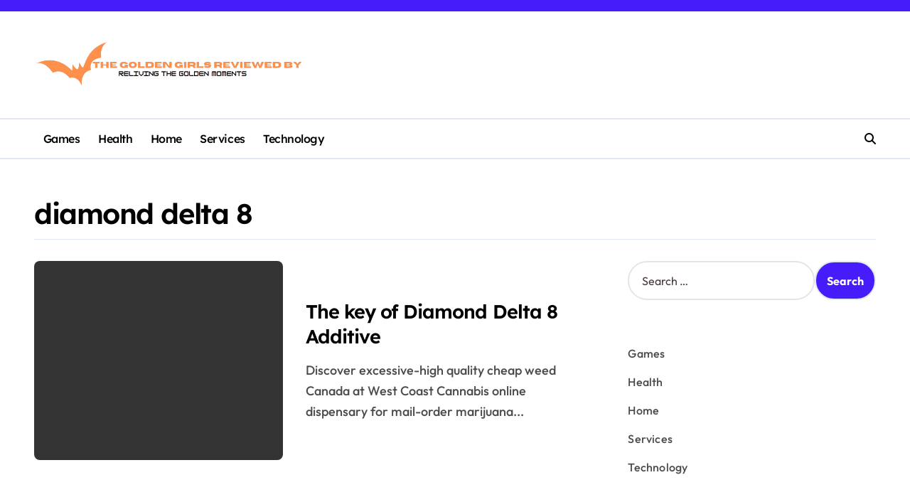

--- FILE ---
content_type: text/css
request_url: https://thegoldengirlsreviewedby.com/wp-content/themes/newspaperup/style.css?ver=6.9
body_size: 617
content:
/*
Theme Name: Newspaperup
Theme URI: https://themeansar.com/free-themes/newspaperup-free-magazine-blog-wordpress-theme/
Author: Themeansar
Author URI: http://themeansar.com
Description: Newspaperup is a fast, clean, modern-looking Best Responsive News Magazine WordPress theme. The theme is fully widgetized, so users can manage the content by using easy to use widgets. Newspaperup is suitable for dynamic news, newspapers, magazine, publishers, blogs, editors, online and gaming magazines, newsportals,personal blogs, newspaper, publishing or review siteand any creative website. Newspaperup is SEO friendly, WPML,Gutenberg, translation and RTL ready. Live preview : https://demos.themeansar.com/newspaperup and documentation at https://docs.themeansar.com/docs/newspaperup/
Version: 1.6.2
Tested up to: 6.9
Requires PHP: 7.4
Requires at least: 6.7
Tags: two-columns, three-columns, left-sidebar, right-sidebar, translation-ready, custom-background, custom-logo, featured-images, footer-widgets, full-width-template, blog, e-commerce, entertainment
License: GNU General Public License v3 or later
License URI: http://www.gnu.org/licenses/gpl.html
Text Domain: newspaperup
*/
/* ==========================================================================
   Theme Customizer Editor Icon
   ========================================================================== */
.newspaperup-customizer-edit-icon {
    position: absolute;
    float: left;
    width: 1px;
    height: 1px;
    padding: 0;
    margin: -1px 0 0 -1px;
    border: 0;
    background: 0 0;
    color: transparent;
    box-shadow: none;
    outline: 0;
    z-index: 500;
    left: 5%;
}

.newspaperup-customizer-target-btn {
    position: absolute;
    left: -30px;
    top: 2px;
    color: #fff;
    width: 30px;
    height: 30px;
    min-width: 30px;
    min-height: 30px;
    line-height: 1 !important;
    font-size: 18px;
    z-index: 5;
    background: #3582c4 !important;
    border-radius: 50%;
    border: 2px solid #fff;
    box-shadow: 0 2px 1px rgba(60, 67, 74, .15);
    text-align: center;
    cursor: pointer;
    box-sizing: border-box;
    padding: 3px;
    animation-fill-mode: both;
    animation-duration: .4s;
    opacity: 0;
    pointer-events: none;
    text-shadow: 0 -1px 1px #135e96, 1px 0 1px #135e96, 0 1px 1px #135e96, -1px 0 1px #135e96;
    animation-name: customize-partial-edit-shortcut-bounce-appear;
    pointer-events: auto;
}

.newspaperup-customizer-target-btn:hover {
    background: #4f94d4 !important;
}

.header-ads .newspaperup-customizer-edit-icon {
    left: 18%;
    top: -14%;
}

.collapse.navbar-collapse .newspaperup-customizer-edit-icon {
    left: 3.5%;
    top: 7%;
}

.back-img .newspaperup-customizer-edit-icon[type_id="newspaperup_footer_widget_background"] {
    top: 0%;
    left: 2.5%;
}

#main-nav .newspaperup-customizer-edit-icon {
    z-index: 99999;
}

span.customize-partial-edit-shortcut.customize-partial-edit-shortcut-newspaperup_archive_page_layout,
span.customize-partial-edit-shortcut.customize-partial-edit-shortcut-newspaperup_single_page_layout,
span.customize-partial-edit-shortcut.customize-partial-edit-shortcut-newspaperup_page_layout {
    width: 1px !important;
}